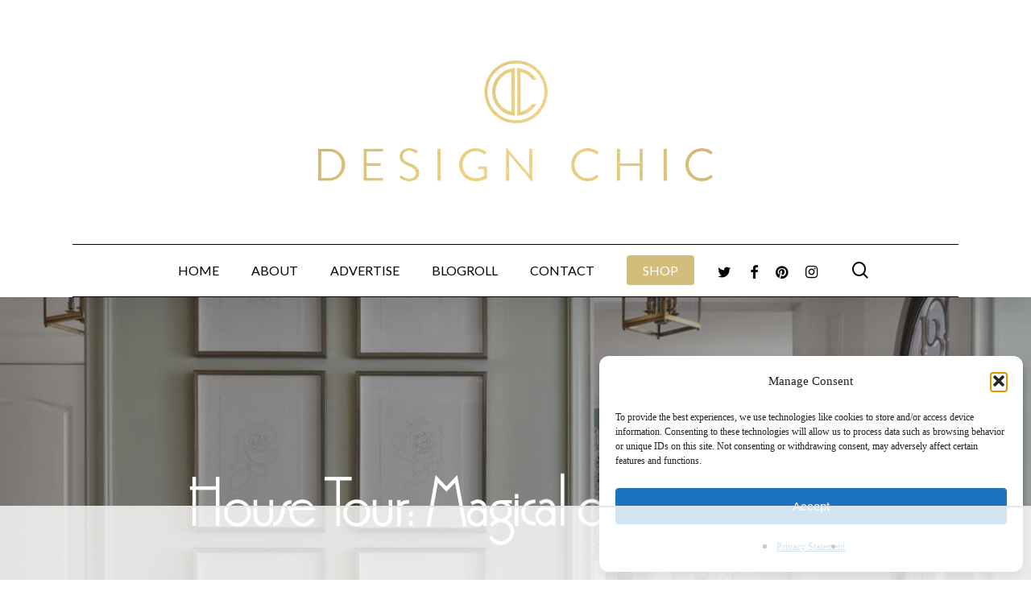

--- FILE ---
content_type: text/html; charset=utf-8
request_url: https://www.google.com/recaptcha/api2/aframe
body_size: 258
content:
<!DOCTYPE HTML><html><head><meta http-equiv="content-type" content="text/html; charset=UTF-8"></head><body><script nonce="P-4647FyisFNuh94zIs4KQ">/** Anti-fraud and anti-abuse applications only. See google.com/recaptcha */ try{var clients={'sodar':'https://pagead2.googlesyndication.com/pagead/sodar?'};window.addEventListener("message",function(a){try{if(a.source===window.parent){var b=JSON.parse(a.data);var c=clients[b['id']];if(c){var d=document.createElement('img');d.src=c+b['params']+'&rc='+(localStorage.getItem("rc::a")?sessionStorage.getItem("rc::b"):"");window.document.body.appendChild(d);sessionStorage.setItem("rc::e",parseInt(sessionStorage.getItem("rc::e")||0)+1);localStorage.setItem("rc::h",'1768389329990');}}}catch(b){}});window.parent.postMessage("_grecaptcha_ready", "*");}catch(b){}</script></body></html>

--- FILE ---
content_type: text/html
request_url: https://api.intentiq.com/profiles_engine/ProfilesEngineServlet?at=39&mi=10&dpi=936734067&pt=17&dpn=1&iiqidtype=2&iiqpcid=7468181a-b5dd-43be-aef3-31ed234975d9&iiqpciddate=1768389330334&pcid=9e80f702-22e3-4afa-a27a-9971d4d6bfa4&idtype=3&gdpr=0&japs=false&jaesc=0&jafc=0&jaensc=0&jsver=0.33&testGroup=A&source=pbjs&ABTestingConfigurationSource=group&abtg=A&vrref=https%3A%2F%2Fmydesignchic.com
body_size: 54
content:
{"abPercentage":97,"adt":1,"ct":2,"isOptedOut":false,"data":{"eids":[]},"dbsaved":"false","ls":true,"cttl":86400000,"abTestUuid":"g_d724d110-ed89-4407-97b8-75494ace13ac","tc":9,"sid":1087167476}

--- FILE ---
content_type: text/css
request_url: https://ads.adthrive.com/sites/55d47c72d4e83b3032e8cd99/ads.min.css
body_size: 491
content:
body.home .adthrive-footer {
z-index: 99999 !important;
}

/* confirm click footer ad fix test
body.adthrive-device-phone .adthrive-footer.adthrive-sticky {
padding-top:0px;
overflow:visible !important;
border-top:0px !important;
}
body.adthrive-device-phone .adthrive-sticky.adthrive-footer>.adthrive-close {
top:-25px !important;
right:0px !important;
border-radius: 0px !important;
line-height: 24px !important;
font-size: 24px !important;
}
 confirm click footer ad fix test  end */

body.blog .adthrive-content,
body.search .adthrive-content,
body.archive .adthrive-content {
   flex: 0 0 100%;
}




--- FILE ---
content_type: text/plain
request_url: https://rtb.openx.net/openrtbb/prebidjs
body_size: -223
content:
{"id":"839becf1-e186-4ea5-8ae8-55da3334c61f","nbr":0}

--- FILE ---
content_type: text/plain
request_url: https://rtb.openx.net/openrtbb/prebidjs
body_size: -223
content:
{"id":"e99ffbb4-84dd-4520-9e51-5656bd4b66d4","nbr":0}

--- FILE ---
content_type: text/plain
request_url: https://rtb.openx.net/openrtbb/prebidjs
body_size: -223
content:
{"id":"3bacc14d-6d49-42ad-8e79-cd02f6838712","nbr":0}

--- FILE ---
content_type: text/plain
request_url: https://rtb.openx.net/openrtbb/prebidjs
body_size: -223
content:
{"id":"65271745-9aea-4bb7-a420-ac1a4101dc30","nbr":0}

--- FILE ---
content_type: text/plain; charset=utf-8
request_url: https://ads.adthrive.com/http-api/cv2
body_size: 4238
content:
{"om":["0b0m8l4f","0hly8ynw","0p7rptpw","0sm4lr19","1","10011/140f603d0287260f11630805a1b59b3f","1029_40505ujp","1029_5xbdis4i","1029_67lvjel9","1029_a3f4g749","1029_eqfoi27l","1029_h7mlnibm","1029_h7w0s8xv","1029_jkh1klfj","1029_r2owmx39","1029_szkvoo3x","10310289136970_573918491","10310289136970_593674671","10310289136970_594352012","11142692","11509227","11896988","12142259","124843_8","12_74_18107025","12gfb8kp","16x7UEIxQu8","1832l91i","18aeykws","1cmuj15l","1dwefsfs","1ftzvfyu","1h7yhpl7","1ktgrre1","1mf0yqqc","202d4qe7","205mlbis","2060","2132:45615133","222tsaq1","2307:1cmuj15l","2307:1zuc5d3f","2307:2xe5185b","2307:7n2xsrte","2307:7uqs49qv","2307:8orkh93v","2307:9mspm15z","2307:9t6gmxuz","2307:a7w365s6","2307:cymho2zs","2307:dt8ncuzh","2307:duxvs448","2307:ge4000vb","2307:hi8yer5p","2307:hxxvnqg0","2307:iqte5j1a","2307:jaz5omfl","2307:mfsmf6ch","2307:or0on6yk","2307:thto5dki","2307:tty470r7","2307:u3i8n6ef","2307:v958nz4c","2409_15064_70_85445183","2409_25495_176_CR52092921","2409_25495_176_CR52092923","2409_25495_176_CR52153848","2409_25495_176_CR52153849","2409_25495_176_CR52175340","2409_25495_176_CR52178314","2409_25495_176_CR52186411","245841736","24598434","24765546","25_53v6aquw","25_87z6cimm","25_dfomfc7l","25_xz6af56d","2715_9888_549410","2760:176_CR52092921","2760:176_CR52092959","2760:176_CR52150651","2760:176_CR52153848","2760:176_CR52175339","2760:176_CR52178314","2760:176_CR52186411","27s3hbtl","29414696","2gglwanz","2hs3v22h","3018/5ae0fbaf2f6f684d771391e3d872fd20","3018/c9ef31a06e3c39e467ff3b69bb69f411","306_24765483","308_125203_14","3490:CR52092919","3490:CR52175339","3490:CR52175340","3490:CR52178314","3490:CR52178315","3490:CR52178316","34eys5wu","3658_142885_T26175646","3658_15112_ykt9wh3r","3658_18008_duxvs448","3658_582283_T26248245","3658_605322_T26169511","3658_94654_T26176246","3702_139777_24765456","3702_139777_24765461","3702_139777_24765466","3702_139777_24765468","3702_139777_24765483","3702_139777_24765484","3702_139777_24765524","3702_139777_24765531","3702_139777_24765534","3702_139777_24765537","3702_139777_24765546","3702_139777_24765548","381513943572","39uj4z2h","3LMBEkP-wis","3o6augn1","3v2n6fcp","40853565","409_192565","409_216326","409_216396","409_216406","409_216416","409_216418","409_216496","409_220159","409_220169","409_220336","409_220344","409_220366","409_223597","409_223599","409_225978","409_225980","409_225982","409_225990","409_226321","409_226322","409_226324","409_226326","409_226332","409_226336","409_226366","409_226371","409_226374","409_227223","409_227224","409_227230","409_227240","409_228054","409_228064","409_228067","409_228346","409_228363","409_228384","409_230727","409_231797","44129096","44629254","458901553568","47869802","481703827","485027845327","48u8qn4k","49123012","4aqwokyz","4fk9nxse","4lwbfagy","4v2sndv9","51372355","51699766","52136747","521_425_203499","521_425_203728","521_425_203729","521_425_203731","5316_139700_09c5e2a6-47a5-417d-bb3b-2b2fb7fccd1e","5316_139700_1b47b5c1-7f9c-455a-88d6-01d89de171aa","5316_139700_21be1e8e-afd9-448a-b27e-bafba92b49b3","5316_139700_25804250-d0ee-4994-aba5-12c4113cd644","5316_139700_63c5fb7e-c3fd-435f-bb64-7deef02c3d50","5316_139700_709d6e02-fb43-40a3-8dee-a3bf34a71e58","5316_139700_90aab27a-4370-4a9f-a14a-99d421f43bcf","5316_139700_ae41c18c-a00c-4440-80fa-2038ea8b78cb","5316_139700_cebab8a3-849f-4c71-9204-2195b7691600","5316_139700_d1a8183a-ff72-4a02-b603-603a608ad8c4","5316_139700_da382d17-5fc6-46d4-ace5-a7f951a06f08","5316_139700_e3bec6f0-d5db-47c8-9c47-71e32e0abd19","5316_139700_e57da5d6-bc41-40d9-9688-87a11ae6ec85","5316_139700_ed348a34-02ad-403e-b9e0-10d36c592a09","5316_139700_f25505d6-4485-417c-9d44-52bb05004df5","53v6aquw","549410","5510:1cmuj15l","5510:cymho2zs","5510:kecbwzbd","5510:vryqdtb1","55116643","55116649","55726194","557_409_220139","557_409_220149","557_409_220169","557_409_220332","557_409_220333","557_409_220343","557_409_220344","557_409_220353","557_409_220358","557_409_228064","557_409_228105","557_409_228348","557_409_228349","557_409_228363","557_409_228370","558_93_cv2huqwc","5626536529","566480599","5726507825","5826591541","5fz7vp77","5rd4wk9i","6026500985","61085224","61210719","6126589185","61464628","616794222","61823051","61823068","619089559","61916211","61916223","61916229","61932920","61932925","61932933","61932957","6226505231","6226505235","6226505239","627309159","628359076","628359889","628444259","628444349","628444433","628444439","628456310","628456382","628622163","628622172","628622178","628622241","628622244","628622247","628622250","628683371","628687043","628687157","628687460","628687463","628803013","628841673","629007394","629009180","629167998","629168001","629168010","629168565","629171196","629171202","62946748","62981075","643476627005","645291104","670_9916_462792722","676263267","677843516","680_99480_464327579","688078501","696314600","696332890","699153172","699824707","6eoyiz62","6mrds7pc","6rbncy53","6yub2fo8","702397981","702423494","702706820","702706928","702707131","702712234","702712544","702759673","7354_138543_85445183","74243_74_18268026","76odrdws","7732580","7969_149355_45999649","7cmeqmw8","80070451","80072819","80072827","8152859","8152879","82286824","83443049","83443098","85445161","85445183","85943183","86112923","86509229","88o5ox1x","8orkh93v","8ptlop6y","8wnbjttv","9057/0328842c8f1d017570ede5c97267f40d","9057/211d1f0fa71d1a58cabee51f2180e38f","9057/f7b48c3c8e5cae09b2de28ad043f449d","9309343","93_1cmuj15l","9757618","9krcxphu","9nv2s25i","9rvsrrn1","9t6gmxuz","9u7xf0jt","9uqo4ixz","JXOHUKUPzjU","YM34v0D1p1g","a7w365s6","ajg9cucv","akt5hkea","b3sqze11","be4hm1i2","bj4kmsd6","bmp4lbzm","bn278v80","bpwmigtk","bwthmrr1","bzp9la1n","cqant14y","cr-0ahxxohiubwe","cr-3djacvciu9vd","cr-98t25j4xu8rm","cr-98t25j4xu9xg","cr-aawz1h7subwj","cr-ccr05f6rv7uiu","cr-ikxw9e9u2krgv2","cr-lg354l2uvergv2","cr-oexh7dp5uatj","cv2huqwc","cymho2zs","d7vc9m9l","daw00eve","dbixvjac","ddr52z0n","dmoplxrm","dpjydwun","dsugp5th","dt8ncuzh","duxvs448","e2qeeuc5","e3tjub8b","e406ilcq","emb3oez7","eth6t645","extremereach_creative_76559239","f0u03q6w","fcn2zae1","fdujxvyb","fqeh4hao","g38tbw81","g749lgab","g88ob0qg","gb15fest","ge4000vb","gr2aoieq","hf9ak5dg","hi8yer5p","hqz7anxg","hxxvnqg0","hzonbdnu","i2aglcoy","i90isgt0","i9hhk5j7","ic7fhmq6","idh8o9qc","if1t9xaa","iqte5j1a","itkt3fp4","j39smngx","j79rdoed","j9yatsmf","jaj8k9ub","jaz5omfl","jd035jgw","jyl47760","k0csqwfi","kecbwzbd","kk5768bd","kxghk527","kz8629zd","l7bvynpy","lc1wx7d6","lwgarwjk","mcg2cwfw","mmr74uc4","mne39gsk","mtsc0nih","n0z5woz1","n3egwnq7","nr5arrhc","nv0uqrqm","nv5uhf1y","nzqrrcyz","o0tmxo37","o2s05iig","o5xj653n","o75mtqkr","ofoon6ir","olgqgevq","ouycdkmq","oz6963wi","p0z6d8nt","pagvt0pd","pf6t8s9t","piwneqqj","prq4f8da","q3aelm5l","qqvgscdx","r3pg11hn","riaslz7g","rnwjwqca","rppwgh8f","rrlikvt1","s4s41bit","t3qhlocr","t5kb9pme","t73gfjqn","u0vuonc6","u3i8n6ef","u7p1kjgp","uf7vbcrs","urut9okb","uvn7tvga","uwj1uq9z","uy87h4kt","uykfdhoc","v7uhgidt","vosqszns","vryqdtb1","vzzclsx0","wvye2xa9","xtxa8s2d","xwhet1qh","y141rtv6","y1m1cvqj","ybpe6t9k","yi6qlg3p","ykt9wh3r","yl0m4qvg","z5lxkviu","z8hcebyi","zfexqyi5","7979132","7979135"],"pmp":[],"adomains":["1md.org","a4g.com","about.bugmd.com","acelauncher.com","adameve.com","adelion.com","adp3.net","advenuedsp.com","aibidauction.com","aibidsrv.com","akusoli.com","allofmpls.org","arkeero.net","ato.mx","avazutracking.net","avid-ad-server.com","avid-adserver.com","avidadserver.com","aztracking.net","bc-sys.com","bcc-ads.com","bidderrtb.com","bidscube.com","bizzclick.com","bkserving.com","bksn.se","brightmountainads.com","bucksense.io","bugmd.com","ca.iqos.com","capitaloneshopping.com","cdn.dsptr.com","clarifion.com","clean.peebuster.com","cotosen.com","cs.money","cwkuki.com","dallasnews.com","dcntr-ads.com","decenterads.com","derila-ergo.com","dhgate.com","dhs.gov","digitaladsystems.com","displate.com","doyour.bid","dspbox.io","envisionx.co","ezmob.com","fla-keys.com","fmlabsonline.com","g123.jp","g2trk.com","gadgetslaboratory.com","gadmobe.com","getbugmd.com","goodtoknowthis.com","gov.il","grosvenorcasinos.com","guard.io","hero-wars.com","holts.com","howto5.io","http://bookstofilm.com/","http://countingmypennies.com/","http://fabpop.net/","http://folkaly.com/","http://gameswaka.com/","http://gowdr.com/","http://gratefulfinance.com/","http://outliermodel.com/","http://profitor.com/","http://tenfactorialrocks.com/","http://vovviral.com/","https://instantbuzz.net/","https://www.royalcaribbean.com/","ice.gov","imprdom.com","justanswer.com","liverrenew.com","longhornsnuff.com","lovehoney.com","lowerjointpain.com","lymphsystemsupport.com","meccabingo.com","media-servers.net","medimops.de","miniretornaveis.com","mobuppsrtb.com","motionspots.com","mygrizzly.com","myiq.com","myrocky.ca","national-lottery.co.uk","nbliver360.com","ndc.ajillionmax.com","nibblr-ai.com","niutux.com","nordicspirit.co.uk","notify.nuviad.com","notify.oxonux.com","own-imp.vrtzads.com","paperela.com","parasiterelief.com","peta.org","pfm.ninja","pixel.metanetwork.mobi","pixel.valo.ai","plannedparenthood.org","plf1.net","plt7.com","pltfrm.click","printwithwave.co","privacymodeweb.com","rangeusa.com","readywind.com","reklambids.com","ri.psdwc.com","royalcaribbean.com","royalcaribbean.com.au","rtb-adeclipse.io","rtb-direct.com","rtb.adx1.com","rtb.kds.media","rtb.reklambid.com","rtb.reklamdsp.com","rtb.rklmstr.com","rtbadtrading.com","rtbsbengine.com","rtbtradein.com","saba.com.mx","safevirus.info","securevid.co","seedtag.com","servedby.revive-adserver.net","shift.com","simple.life","smrt-view.com","swissklip.com","taboola.com","tel-aviv.gov.il","temu.com","theoceanac.com","track-bid.com","trackingintegral.com","trading-rtbg.com","trkbid.com","truthfinder.com","unoadsrv.com","usconcealedcarry.com","uuidksinc.net","vabilitytech.com","vashoot.com","vegogarden.com","viewtemplates.com","votervoice.net","vuse.com","waardex.com","wapstart.ru","wdc.go2trk.com","weareplannedparenthood.org","webtradingspot.com","www.royalcaribbean.com","xapads.com","xiaflex.com","yourchamilia.com"]}

--- FILE ---
content_type: text/plain
request_url: https://rtb.openx.net/openrtbb/prebidjs
body_size: -223
content:
{"id":"449e3c6b-521e-4b21-a6d4-6665cdd710d9","nbr":0}

--- FILE ---
content_type: text/plain; charset=UTF-8
request_url: https://at.teads.tv/fpc?analytics_tag_id=PUB_17002&tfpvi=&gdpr_consent=&gdpr_status=22&gdpr_reason=220&ccpa_consent=&sv=prebid-v1
body_size: 56
content:
ZDBmOGQ1OTMtN2U1YS00NGFkLTkwMjQtNDBjYTE3YmQ1MzE2Iy0zLTg=

--- FILE ---
content_type: text/plain
request_url: https://rtb.openx.net/openrtbb/prebidjs
body_size: -223
content:
{"id":"44e8c59e-0e64-490c-b1a4-1015dbee4651","nbr":0}

--- FILE ---
content_type: text/plain
request_url: https://rtb.openx.net/openrtbb/prebidjs
body_size: -223
content:
{"id":"4a3ca81f-8284-4bde-ae65-e70b9d626085","nbr":0}

--- FILE ---
content_type: text/plain
request_url: https://rtb.openx.net/openrtbb/prebidjs
body_size: -223
content:
{"id":"164666a1-62a7-4251-bb85-d58eaa8575d2","nbr":0}

--- FILE ---
content_type: text/plain
request_url: https://rtb.openx.net/openrtbb/prebidjs
body_size: -223
content:
{"id":"0fddaafa-d51a-426b-8fcd-0c1d2cc9cdc0","nbr":0}

--- FILE ---
content_type: text/plain
request_url: https://rtb.openx.net/openrtbb/prebidjs
body_size: -84
content:
{"id":"dbef3d19-ee32-4630-b667-3d094005dd58","nbr":0}

--- FILE ---
content_type: text/plain
request_url: https://rtb.openx.net/openrtbb/prebidjs
body_size: -223
content:
{"id":"80c24ad8-f88a-4bd0-9a22-cd2c88c7088d","nbr":0}

--- FILE ---
content_type: text/plain
request_url: https://rtb.openx.net/openrtbb/prebidjs
body_size: -223
content:
{"id":"4e8a7636-1038-424b-a2a2-1a9e256572e8","nbr":0}

--- FILE ---
content_type: text/plain
request_url: https://rtb.openx.net/openrtbb/prebidjs
body_size: -223
content:
{"id":"2fe834b6-0e0c-4244-b008-9dbcb19e9708","nbr":0}